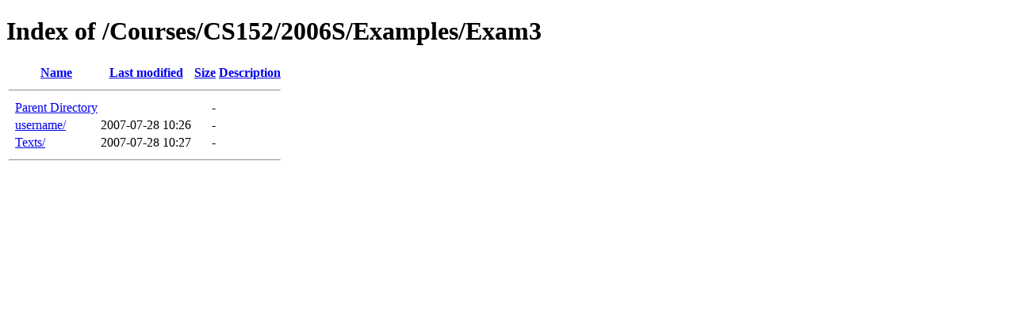

--- FILE ---
content_type: text/html;charset=ISO-8859-1
request_url: https://rebelsky.cs.grinnell.edu/Courses/CS152/2006S/Examples/Exam3/?C=N;O=D
body_size: 918
content:
<!DOCTYPE HTML PUBLIC "-//W3C//DTD HTML 4.01//EN" "http://www.w3.org/TR/html4/strict.dtd">
<html>
 <head>
  <title>Index of /Courses/CS152/2006S/Examples/Exam3</title>
 </head>
 <body>
<h1>Index of /Courses/CS152/2006S/Examples/Exam3</h1>
  <table>
   <tr><th valign="top">&nbsp;</th><th><a href="?C=N;O=A">Name</a></th><th><a href="?C=M;O=A">Last modified</a></th><th><a href="?C=S;O=A">Size</a></th><th><a href="?C=D;O=A">Description</a></th></tr>
   <tr><th colspan="5"><hr></th></tr>
<tr><td valign="top">&nbsp;</td><td><a href="/Courses/CS152/2006S/Examples/">Parent Directory</a>       </td><td>&nbsp;</td><td align="right">  - </td><td>&nbsp;</td></tr>
<tr><td valign="top">&nbsp;</td><td><a href="username/">username/</a>              </td><td align="right">2007-07-28 10:26  </td><td align="right">  - </td><td>&nbsp;</td></tr>
<tr><td valign="top">&nbsp;</td><td><a href="Texts/">Texts/</a>                 </td><td align="right">2007-07-28 10:27  </td><td align="right">  - </td><td>&nbsp;</td></tr>
   <tr><th colspan="5"><hr></th></tr>
</table>
</body></html>
